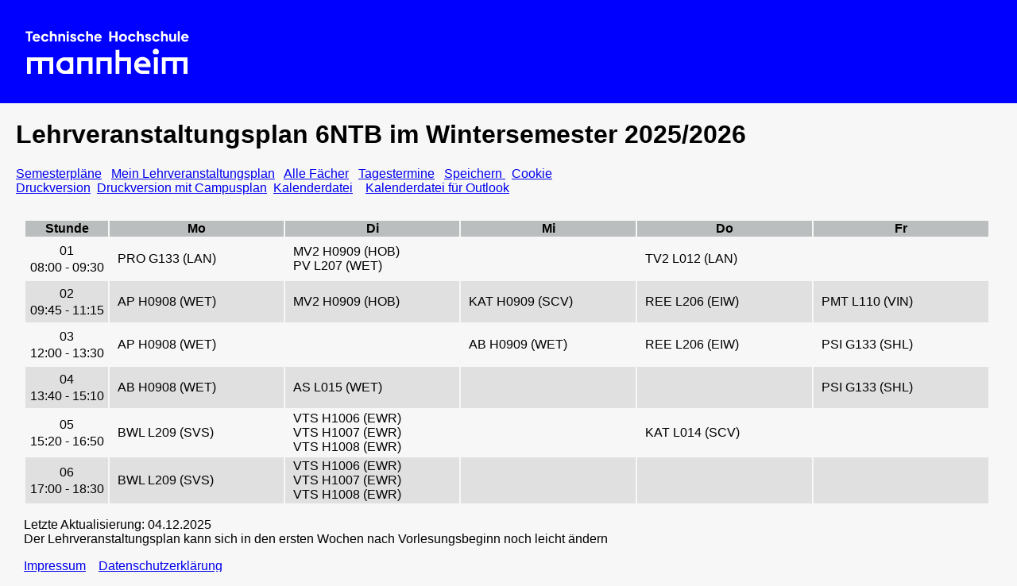

--- FILE ---
content_type: text/html
request_url: https://services.informatik.hs-mannheim.de/stundenplan/?xsem=6NTB
body_size: 8482
content:
<!DOCTYPE html>
<head>
<title>Lehrveranstaltungsplan</title>
<meta http-equiv="Content-Type" content="text/html; charset=iso-8859-1">

<style type="text/css">
* { font-family: Arial,Helvetica,sans-serif; }

#a1   { position:fixed;z-index:2; top:0px; left:0px; width:100%; height:130px; background-color:#0000fe; }
#a11  { position:fixed;z-index:2; width:270px; padding:20px 5px 20px 15px;  background-color:#0000fe; }
#a12  { position:fixed;z-index:2; left:280px; width:10px; padding:20px 5px 45px 0px; background-color:#0000fe; display:none; }
#a13  { display:none; }
#a2   { position:fixed;z-index:2; top:130px; left:0px; width:100%; padding-left: 20px; height:130px; background-color:#f7f7f7; }
#a4   { position:absolute;z-index:1; top:260px; left:10px; width:95%; padding-left:20px; background-color:#f7f7f7; }
td    { padding:2px 10px; }

   /* Druckversion: Kopf nur auf der ersten Seite */
@media print {
#a1  { position:absolute; }
#a11 { position:absolute; }
#a12 { position:absolute; }
#a13 { display:none; }
#a2  { position:absolute; }
}

   /* auf kleinen Bildschirmen den Kopfbereich mitscrollen */
@media only screen and (max-height:700px) {
#a1  { position:absolute; }
#a11 { position:absolute; }
#a12 { position:absolute; }
#a13 { }
#a2  { position:absolute; }
}

</style>
</head>

<body bgcolor="#f7f7f7">
<div id="a1">
   <div id="a11">
      <a href="http://www.hs-mannheim.de"><img alt="logo" src="logo_bildmarke.svg" width="240"></a>
   </div>
   <div id="a12">
      <a href="http://www.hs-mannheim.de"><img alt="logo" src="logo_wortmarke.svg" width="200" height="52"></a>
   </div>
</div>
<div id="a2">
<h1 style="white-space:nowrap">Lehrveranstaltungsplan 6NTB im Wintersemester 2025/2026</h1>
<form name="plan_anzeigen" onchange="plan_anzeigen.submit()">
<p><a href="?uebersicht">Semesterpl&auml;ne</a> &nbsp;
<a href="?eigener_plan=1">Mein Lehrveranstaltungsplan</a> &nbsp;
<a href="?af=1">Alle F&auml;cher</a> &nbsp;
<a href="/stundenplan/tagestermine.php">Tagestermine</a> &nbsp;
<a href="/stundenplan/?xsem=6NTB&plan_speichern=1" title="den Plan im Cookie speichern">Speichern </a> &nbsp;
<a href="?cookie=anzeigen">Cookie</a> &nbsp;


<br>
<a href="?xsem=6NTB&print=1" title="PDF-Datei generieren">Druckversion</a>
&nbsp;<a href="?xsem=6NTB&print=1&campusplan=1" title="PDF-Datei mit Campusplan generieren">Druckversion mit Campusplan</a>
&nbsp;<a href="?xsem=6NTB&ics=1" title="ics-Datei f&uuml;r den Import in Kalenderprogramme (Lightning etc.) generieren">Kalenderdatei</a> &nbsp;
&nbsp;<a href="?xsem=6NTB&ics=2" title="ics-Datei f&uuml;r den Import in Outlook generieren. Outlook interpretiert die Zeitzone Europe/Berlin nicht richtig, daher gibt es hier einen eigenen Link mit Zeitzone CEST.">Kalenderdatei f&uuml;r Outlook</a> &nbsp;
</form>
</div>
<div id="a4">
<p><table>
   <colgroup ><col width="7%"><col width="18%"><col width="18%"><col width="18%"><col width="18%"><col width="18%"></colgroup>
   <tr style="background-color:#babebe">
      <th>Stunde</th><th>Mo</th><th>Di</th><th>Mi</th><th>Do</th><th>Fr</th>
   </tr>
   <tr>
      <td style="padding:5px;text-align:center;white-space:nowrap;line-height:2.5ex;">01<br>08:00 - 09:30</td>
      <td><span title="Programmierung (6NTB)">PRO</span> <span title="Bau G, Raum 133">G133</span> <span title="Dr. Birgitta Landwehr">(LAN)</span></td>
      <td><span title="Mechanische Verfahrenstechnik 2 (6NTB)">MV2</span> <span title="Hochhaus Raum 0909">H0909</span> <span title="Dr. Bernhard Hoffner">(HOB)</span><br>
          <span title="Pumpen und Verdichter (6NTB)">PV</span> <span title="Bau L, Raum 207">L207</span> <span title="Dr. Torsten Weiß">(WET)</span></td>
      <td>&nbsp;</td>
      <td><span title="Thermische Verfahrenstechnik 2 (6NTB)">TV2</span> <span title="Bau L, Raum 012">L012</span> <span title="Dr. Birgitta Landwehr">(LAN)</span></td>
      <td>&nbsp;</td>
   </tr>
   <tr style="background-color:#e0e0e0">
      <td style="padding:5px;text-align:center;white-space:nowrap;line-height:2.5ex;">02<br>09:45 - 11:15</td>
      <td><span title="Anlagenplanung (6NTB)">AP</span> <span title="Hochhaus Raum 0908">H0908</span> <span title="Dr. Torsten Weiß">(WET)</span></td>
      <td><span title="Mechanische Verfahrenstechnik 2 (6NTB)">MV2</span> <span title="Hochhaus Raum 0909">H0909</span> <span title="Dr. Bernhard Hoffner">(HOB)</span></td>
      <td><span title="Technische Katalyse (6NTB)">KAT</span> <span title="Hochhaus Raum 0909">H0909</span> <span title="Dr. Volkmar Schmidt">(SCV)</span></td>
      <td><span title="Regenerative Energietechnik (6NTB)">REE</span> <span title="Bau L, Raum 206">L206</span> <span title="Dr. Wolfgang Eisenmann">(EIW)</span></td>
      <td><span title="Partikelmesstechnik (6NTB)">PMT</span> <span title="Bau L, Raum 110">L110</span> <span title="Dr. Stefan Vinzelberg">(VIN)</span></td>
   </tr>
   <tr>
      <td style="padding:5px;text-align:center;white-space:nowrap;line-height:2.5ex;">03<br>12:00 - 13:30</td>
      <td><span title="Anlagenplanung (6NTB)">AP</span> <span title="Hochhaus Raum 0908">H0908</span> <span title="Dr. Torsten Weiß">(WET)</span></td>
      <td>&nbsp;</td>
      <td><span title="Apparatebau (6NTB)">AB</span> <span title="Hochhaus Raum 0909">H0909</span> <span title="Dr. Torsten Weiß">(WET)</span></td>
      <td><span title="Regenerative Energietechnik (6NTB)">REE</span> <span title="Bau L, Raum 206">L206</span> <span title="Dr. Wolfgang Eisenmann">(EIW)</span></td>
      <td><span title="Prozess-Simulation (6NTB)">PSI</span> <span title="Bau G, Raum 133">G133</span> <span title="">(SHL)</span></td>
   </tr>
   <tr style="background-color:#e0e0e0">
      <td style="padding:5px;text-align:center;white-space:nowrap;line-height:2.5ex;">04<br>13:40 - 15:10</td>
      <td><span title="Apparatebau (6NTB)">AB</span> <span title="Hochhaus Raum 0908">H0908</span> <span title="Dr. Torsten Weiß">(WET)</span></td>
      <td><span title="Anlagensicherheit (6NTB)">AS</span> <span title="Bau L, Raum 015">L015</span> <span title="Dr. Torsten Weiß">(WET)</span></td>
      <td>&nbsp;</td>
      <td>&nbsp;</td>
      <td><span title="Prozess-Simulation (6NTB)">PSI</span> <span title="Bau G, Raum 133">G133</span> <span title="">(SHL)</span></td>
   </tr>
   <tr>
      <td style="padding:5px;text-align:center;white-space:nowrap;line-height:2.5ex;">05<br>15:20 - 16:50</td>
      <td><span title="Betriebswirtschaftslehre (6NTB)">BWL</span> <span title="Bau L, Raum 209">L209</span> <span title="Sven Schrothe">(SVS)</span></td>
      <td><span title="Verfahrenstechnisches Seminar (6NTB)">VTS</span> <span title="Hochhaus Raum 1006">H1006</span> <span title="Dr. René Eiswirth">(EWR)</span><br>
          <span title="Verfahrenstechnisches Seminar (6NTB)">VTS</span> <span title="Hochhaus Raum 1007">H1007</span> <span title="Dr. René Eiswirth">(EWR)</span><br>
          <span title="Verfahrenstechnisches Seminar (6NTB)">VTS</span> <span title="Hochhaus Raum 1008">H1008</span> <span title="Dr. René Eiswirth">(EWR)</span></td>
      <td>&nbsp;</td>
      <td><span title="Technische Katalyse (6NTB)">KAT</span> <span title="Bau L, Raum 014">L014</span> <span title="Dr. Volkmar Schmidt">(SCV)</span></td>
      <td>&nbsp;</td>
   </tr>
   <tr style="background-color:#e0e0e0">
      <td style="padding:5px;text-align:center;white-space:nowrap;line-height:2.5ex;">06<br>17:00 - 18:30</td>
      <td><span title="Betriebswirtschaftslehre (6NTB)">BWL</span> <span title="Bau L, Raum 209">L209</span> <span title="Sven Schrothe">(SVS)</span></td>
      <td><span title="Verfahrenstechnisches Seminar (6NTB)">VTS</span> <span title="Hochhaus Raum 1006">H1006</span> <span title="Dr. René Eiswirth">(EWR)</span><br>
          <span title="Verfahrenstechnisches Seminar (6NTB)">VTS</span> <span title="Hochhaus Raum 1007">H1007</span> <span title="Dr. René Eiswirth">(EWR)</span><br>
          <span title="Verfahrenstechnisches Seminar (6NTB)">VTS</span> <span title="Hochhaus Raum 1008">H1008</span> <span title="Dr. René Eiswirth">(EWR)</span></td>
      <td>&nbsp;</td>
      <td>&nbsp;</td>
      <td>&nbsp;</td>
   </tr>
</table>

<p>Letzte Aktualisierung: 04.12.2025
<br>Der Lehrveranstaltungsplan kann sich in den ersten Wochen nach Vorlesungsbeginn noch leicht ändern

<p><a href="https://www.hs-mannheim.de/impressum.html">Impressum</a>&nbsp;&nbsp;&nbsp;
<a href="https://www.hs-mannheim.de/datenschutzerklaerung.html">Datenschutzerkl&auml;rung</a>
</div>
</body>
</html>

--- FILE ---
content_type: image/svg+xml
request_url: https://services.informatik.hs-mannheim.de/stundenplan/logo_wortmarke.svg
body_size: 3776
content:
<svg xmlns="http://www.w3.org/2000/svg" width="311.6" height="22.7" viewBox="0 0 311.6 22.7"><g fill="#FFF"><path d="M0 2.7V.3C2 0 4.3 0 6.6 0v6.5c0 .9-.1 2.2-.3 3.1.9-1.6 2.7-2.8 5-2.8 3.4 0 4.5 2.2 4.5 4.9v10.7H12v-9.7c0-1.6-.4-2.5-1.9-2.5-2 0-3.5 2.3-3.5 4.9v7.3H2.7V3C1.9 2.9.9 2.8 0 2.7zM26.2 22.7c-4.3 0-7.1-2.2-7.1-7.6 0-4.7 3.2-8.2 7.8-8.2 4.3 0 7.1 2.4 7.1 7.6-.1 4.8-3.3 8.2-7.8 8.2zm.3-12.5c-1.7 0-3.5 1.3-3.5 4.5 0 3.1 1.1 4.7 3.4 4.7 1.9 0 3.4-1.6 3.4-4.6.1-3-1-4.6-3.3-4.6zM43.1 22.7c-4.2 0-6.9-2.2-6.9-7.4 0-4.7 2.5-8.4 7.9-8.4 1 0 2.1.2 3.1.4l-.4 3.4c-.8-.3-1.8-.6-2.8-.6-2.5 0-3.7 1.8-3.7 4.7 0 2.6 1 4.4 3.6 4.4 1 0 2.2-.2 3-.6l.3 3.3c-1 .4-2.5.8-4.1.8zM48 2.7V.3c1.9-.3 4.3-.3 6.6-.3v6.5c0 .9-.1 2.2-.3 3.1.9-1.7 2.6-2.8 5-2.8 3.4 0 4.5 2.2 4.5 4.9v10.7H60v-9.7c0-1.6-.4-2.5-1.9-2.5-2 0-3.5 2.3-3.5 4.9v7.3h-3.9V3c-.8-.1-1.8-.2-2.7-.3zM70.9 22.7c-1.1 0-2.2-.1-3.2-.3l.1-3.2c.9.2 2.1.5 3.3.5 1.5 0 2.5-.6 2.5-1.6 0-2.7-6.1-1.2-6.1-6.3 0-2.7 2.2-4.9 6.5-4.9.9 0 1.9.1 2.8.3l-.1 3.1c-.9-.2-1.9-.4-2.8-.4-1.5 0-2.3.6-2.3 1.6 0 2.5 6.2 1.4 6.2 6.3-.1 2.9-2.8 4.9-6.9 4.9zM87 22.7c-4.2 0-6.9-2.2-6.9-7.4 0-4.7 2.5-8.4 7.9-8.4 1 0 2.1.2 3.1.4l-.4 3.4c-.8-.3-1.8-.6-2.8-.6-2.5 0-3.7 1.8-3.7 4.7 0 2.6 1 4.4 3.6 4.4 1 0 2.2-.2 3-.6l.3 3.3c-1 .4-2.5.8-4.1.8zM91.9 2.7V.3c1.9-.3 4.3-.3 6.5-.3v6.5c0 .9-.1 2.2-.3 3.1.9-1.7 2.6-2.8 5-2.8 3.4 0 4.5 2.2 4.5 4.9v10.7h-3.9v-9.7c0-1.6-.4-2.5-1.9-2.5-2 0-3.5 2.3-3.5 4.9v7.3h-3.9V3c-.6-.1-1.7-.2-2.5-.3zM122.7 22.4c0-.7 0-1.9.2-2.7h-.1c-.9 1.8-2.7 3.1-5.1 3.1-3.5 0-4.6-2.2-4.6-4.9v-7.7c-.7-.1-1.7-.2-2.6-.3V7.4c2-.2 4.4-.3 6.5-.3v9.8c0 1.6.4 2.5 1.9 2.5 2 0 3.5-2.3 3.5-4.9V7.2h3.9v12.2c.7.1 1.8.2 2.7.3v2.4c-2 .3-4.3.4-6.3.3zM135.6 22.4h-3.9V3c-.7-.1-1.8-.2-2.7-.3V.3c2-.2 4.3-.3 6.6-.3v22.4zM152.4 15.4H143c0 2.8 1.4 4.2 4.2 4.2 1.5 0 3.1-.3 4.4-.9l.4 3c-1.6.6-3.5 1-5.4 1-4.8 0-7.5-2.4-7.5-7.8 0-4.6 2.6-8.1 7.1-8.1 4.4 0 6.4 3 6.4 6.8-.1.5-.1 1.2-.2 1.8zM146 9.7c-1.6 0-2.8 1.2-3 3h5.6c.1-1.9-1-3-2.6-3zM182.1 22.4v-9.6c0-1.6-.4-2.6-1.8-2.6-1.7 0-3.5 2-3.5 5v7.3H173v-9.6c0-1.5-.3-2.6-1.8-2.6-1.8 0-3.5 2.1-3.5 5v7.3h-3.9V10.2c-.7-.1-1.8-.2-2.7-.3V7.4c1.9-.2 4.3-.3 6.3-.3 0 .7-.1 1.9-.2 2.8.9-1.9 2.8-3.1 5-3.1 2.7 0 3.8 1.6 4.2 3.1.7-1.5 2.4-3.1 5-3.1 2.9 0 4.6 1.6 4.6 5.1v10.5h-3.9zM198.7 22.4c0-.9 0-1.8.2-2.6-.7 1.7-2.6 2.9-4.9 2.9-2.8 0-4.3-1.6-4.3-4 0-3.6 3.6-5.6 8.8-5.6v-.8c0-1.6-.8-2.4-3-2.4-1.4 0-3.2.5-4.5 1.2l-.3-3.3c1.5-.6 3.5-.9 5.4-.9 4.9 0 6.3 2 6.3 5.3v7.2c.7.1 1.8.2 2.7.3v2.4c-2.1.3-4.5.4-6.4.3zm-.3-6.8c-4.1 0-5 1.2-5 2.4 0 1 .7 1.6 1.8 1.6 1.9 0 3.2-1.8 3.2-3.7v-.3zM211.9 9.9c.9-1.8 2.7-3 5.2-3 3.4 0 4.5 2.2 4.5 4.9v10.7h-3.9v-9.7c0-1.6-.4-2.5-1.9-2.5-2 0-3.5 2.3-3.5 4.9v7.3h-3.9V10.2c-.7-.1-1.8-.2-2.7-.3V7.4c1.9-.2 4.3-.3 6.3-.3.1.8.1 2-.1 2.8zM230.6 9.9c.9-1.8 2.7-3 5.2-3 3.4 0 4.5 2.2 4.5 4.9v10.7h-3.9v-9.7c0-1.6-.4-2.5-1.9-2.5-2 0-3.5 2.3-3.5 4.9v7.3h-3.9V10.2c-.7-.1-1.8-.2-2.7-.3V7.4c1.9-.2 4.3-.3 6.3-.3.1.8 0 2-.1 2.8zM242.2 2.7V.3c2-.2 4.3-.3 6.6-.3v6.5c0 .9-.1 2.2-.3 3.1.9-1.7 2.6-2.8 5-2.8 3.4 0 4.5 2.2 4.5 4.9v10.7h-3.9v-9.7c0-1.6-.4-2.5-1.9-2.5-2 0-3.5 2.3-3.5 4.9v7.3h-3.9V3c-.6-.1-1.7-.2-2.6-.3zM274.9 15.4h-9.4c0 2.8 1.4 4.2 4.2 4.2 1.5 0 3.1-.3 4.4-.9l.4 3c-1.6.6-3.5 1-5.4 1-4.8 0-7.5-2.4-7.5-7.8 0-4.6 2.6-8.1 7.1-8.1 4.4 0 6.4 3 6.4 6.8-.1.5-.1 1.2-.2 1.8zm-6.4-5.7c-1.6 0-2.8 1.2-3 3h5.6c.1-1.9-.9-3-2.6-3zM284 22.4h-3.9V10.2c-.7-.1-1.8-.2-2.7-.3V7.4c1.9-.2 4.3-.3 6.5-.3v15.3zm-2-17.2c-1.3 0-2.4-1.1-2.4-2.4 0-1.3 1.1-2.4 2.4-2.4 1.3 0 2.4 1 2.4 2.4.1 1.3-1 2.4-2.4 2.4zM307.7 22.4v-9.6c0-1.6-.4-2.6-1.8-2.6-1.7 0-3.5 2-3.5 5v7.3h-3.9v-9.6c0-1.5-.3-2.6-1.8-2.6-1.8 0-3.5 2.1-3.5 5v7.3h-3.9V10.2c-.7-.1-1.8-.2-2.7-.3V7.4c1.9-.2 4.3-.3 6.3-.3 0 .7-.1 1.9-.2 2.8.9-1.9 2.8-3.1 5-3.1 2.7 0 3.8 1.6 4.2 3.1.7-1.5 2.4-3.1 5-3.1 2.9 0 4.6 1.6 4.6 5.1v10.5h-3.8z"/></g></svg>

--- FILE ---
content_type: image/svg+xml
request_url: https://services.informatik.hs-mannheim.de/stundenplan/logo_bildmarke.svg
body_size: 10252
content:
<?xml version="1.0" encoding="UTF-8"?>
<svg id="Ebene_1" data-name="Ebene 1" xmlns="http://www.w3.org/2000/svg" viewBox="0 0 222.09 84.86">
  <defs>
    <style>
      .cls-1 {
        fill: #fff;
      }
    </style>
  </defs>
  <path class="cls-1" d="M51.82,57.56c0,5.48,4.15,9.63,9.59,9.63h10.18v-19.22h-10.18c-5.44,0-9.59,4.15-9.59,9.59ZM67.26,54.97v5.22c-.92,1.89-2.81,3.15-5.15,3.15-3.26,0-5.74-2.48-5.74-5.78s2.48-5.74,5.74-5.74c2.33,0,4.22,1.26,5.15,3.15Z"/>
  <polygon class="cls-1" points="76.22 67.19 80.78 67.19 80.78 52.34 89.28 52.34 89.28 67.19 93.83 67.19 93.83 47.97 76.22 47.97 76.22 67.19"/>
  <polygon class="cls-1" points="98.46 67.19 103.02 67.19 103.02 52.34 111.52 52.34 111.52 67.19 116.07 67.19 116.07 47.97 98.46 47.97 98.46 67.19"/>
  <polygon class="cls-1" points="125.26 39.41 120.7 39.41 120.7 67.19 125.26 67.19 125.26 52.34 134.13 52.34 134.13 67.19 138.68 67.19 138.68 47.97 125.26 47.97 125.26 39.41"/>
  <path class="cls-1" d="M151.98,47.52c-5.44,0-9.59,4.15-9.59,10.04,0,5.48,4.15,9.63,9.59,9.63h8.22v-3.89h-8.22c-2.41,0-4.26-1.63-4.85-4.04h14.44v-1.7c0-5.89-4.15-10.04-9.59-10.04ZM147.2,55.37c.67-2.48,2.48-3.96,4.78-3.96s4.11,1.48,4.78,3.96h-9.55Z"/>
  <path class="cls-1" d="M167.65,38.01c-1.93,0-3.59,1.52-3.59,3.52,0,1.11.48,2.22,1.44,2.85h4.33c.85-.63,1.33-1.74,1.33-2.85,0-2-1.48-3.52-3.52-3.52Z"/>
  <rect class="cls-1" x="165.39" y="47.97" width="4.55" height="19.22"/>
  <polygon class="cls-1" points="30.57 47.97 17.52 47.97 17.52 67.19 22.07 67.19 22.07 52.34 30.57 52.34 30.57 67.19 30.57 67.19 35.13 67.19 35.13 67.19 35.13 52.34 43.63 52.34 43.63 67.19 48.18 67.19 48.18 47.97 35.13 47.97 30.57 47.97"/>
  <polygon class="cls-1" points="187.63 47.97 174.57 47.97 174.57 67.19 179.13 67.19 179.13 52.34 187.63 52.34 187.63 67.19 187.63 67.19 192.18 67.19 192.18 67.19 192.18 52.34 199.96 52.34 199.96 67.19 204.51 67.19 204.51 47.97 192.18 47.97 187.63 47.97"/>
  <path class="cls-1" d="M36.29,29.34c.7.4,1.48.6,2.36.6.66,0,1.27-.11,1.82-.34.55-.23,1.03-.55,1.42-.95.39-.4.67-.86.83-1.38l-2.08-.91c-.15.44-.4.78-.75,1.04s-.77.38-1.25.38c-.42,0-.79-.1-1.11-.3-.33-.2-.58-.49-.77-.85-.19-.36-.28-.78-.28-1.25s.09-.89.28-1.25c.19-.36.44-.65.77-.85.33-.2.7-.3,1.11-.3.47,0,.88.13,1.24.38.36.26.61.6.76,1.04l2.08-.9c-.17-.54-.45-1.02-.85-1.42-.4-.4-.87-.71-1.42-.94-.55-.22-1.16-.34-1.81-.34-.88,0-1.66.2-2.37.59-.7.4-1.26.94-1.66,1.62-.41.69-.61,1.46-.61,2.33s.21,1.64.62,2.34c.41.69.96,1.24,1.66,1.64Z"/>
  <path class="cls-1" d="M205.54,23.44c-.19-.52-.47-.97-.84-1.37s-.82-.7-1.35-.92c-.53-.22-1.15-.33-1.84-.33-.83,0-1.58.2-2.24.59-.66.4-1.19.93-1.58,1.62-.39.68-.58,1.46-.58,2.34s.19,1.61.56,2.3c.37.69.9,1.24,1.58,1.66.68.41,1.49.62,2.42.62.6,0,1.15-.09,1.65-.26.5-.18.94-.42,1.3-.74.37-.32.64-.69.81-1.12l-1.92-.91c-.17.3-.41.53-.71.7-.3.17-.67.26-1.1.26-.47,0-.87-.1-1.2-.31-.33-.21-.58-.5-.74-.87-.08-.19-.14-.4-.16-.62h6.12c.04-.12.07-.26.09-.42.02-.16.02-.33.02-.5,0-.61-.1-1.17-.29-1.69ZM200.43,23.05c.3-.2.66-.3,1.07-.3s.79.1,1.08.31c.29.21.5.49.62.85.04.12.05.26.06.39h-3.59c.03-.12.04-.25.08-.35.15-.39.37-.69.67-.9Z"/>
  <path class="cls-1" d="M56.45,24.65c0-.34.07-.64.2-.88.13-.24.32-.44.57-.58.24-.14.52-.21.83-.21s.6.07.84.21.43.33.56.58c.13.24.2.54.2.88v5.1h2.4v-5.62c0-.66-.14-1.24-.42-1.74-.28-.5-.66-.88-1.16-1.16-.5-.28-1.07-.42-1.74-.42-.61,0-1.14.12-1.59.38-.38.21-.65.54-.86.94v-1.12h-2.24v8.74h2.4v-5.1Z"/>
  <rect class="cls-1" x="63.79" y="17.83" width="2.4" height="2.4"/>
  <path class="cls-1" d="M147.97,24.65c0-.34.07-.64.2-.88.13-.24.32-.44.57-.58.24-.14.52-.21.83-.21s.6.07.84.21.43.33.56.58c.13.24.2.54.2.88v5.1h2.4v-5.62c0-.66-.14-1.24-.42-1.74-.28-.5-.66-.88-1.16-1.16-.5-.28-1.08-.42-1.74-.42-.61,0-1.14.12-1.59.38-.29.16-.51.4-.7.67v-4.23h-2.4v12.11h2.4v-5.1Z"/>
  <path class="cls-1" d="M184.73,29.49c.5.3,1.1.46,1.8.46.61,0,1.14-.13,1.59-.38.38-.21.65-.54.86-.94v1.12h2.24v-8.74h-2.4v5.1c0,.33-.07.62-.2.87-.13.25-.32.45-.56.58-.24.14-.52.21-.84.21s-.59-.07-.83-.21c-.24-.14-.43-.33-.57-.58-.13-.25-.2-.54-.2-.87v-5.1h-2.4v5.3c0,.73.13,1.36.38,1.9s.63.97,1.13,1.27Z"/>
  <rect class="cls-1" x="193.14" y="17.64" width="2.4" height="12.11"/>
  <path class="cls-1" d="M127.04,29.35c.71.4,1.5.59,2.36.59s1.65-.2,2.35-.59c.7-.39,1.27-.94,1.69-1.62.42-.69.63-1.47.63-2.34s-.21-1.67-.63-2.35c-.42-.68-.98-1.22-1.69-1.62-.7-.39-1.49-.59-2.35-.59s-1.65.2-2.36.59c-.71.4-1.27.93-1.7,1.62-.42.68-.63,1.47-.63,2.35s.21,1.66.63,2.34c.42.69.99,1.23,1.7,1.62ZM127.47,24.14c.19-.36.45-.64.78-.85.33-.21.71-.31,1.15-.31s.82.1,1.14.31c.33.21.58.49.77.85.19.36.28.77.28,1.24s-.09.89-.28,1.25c-.19.36-.44.65-.77.85-.33.2-.71.3-1.14.3s-.82-.1-1.15-.3c-.33-.2-.59-.49-.78-.85-.19-.36-.28-.78-.28-1.25s.09-.88.28-1.24Z"/>
  <path class="cls-1" d="M24.64,27.67c.37.69.9,1.24,1.58,1.66.68.41,1.49.62,2.42.62.6,0,1.15-.09,1.65-.26.5-.18.94-.42,1.3-.74.37-.32.64-.69.81-1.12l-1.92-.91c-.17.3-.41.53-.71.7-.3.17-.67.26-1.1.26-.47,0-.87-.1-1.2-.31-.33-.21-.58-.5-.74-.87-.08-.19-.14-.4-.16-.62h6.12c.04-.12.07-.26.09-.42.02-.16.02-.33.02-.5,0-.61-.1-1.17-.29-1.69-.19-.52-.47-.97-.84-1.37s-.82-.7-1.35-.92c-.53-.22-1.15-.33-1.84-.33-.83,0-1.58.2-2.24.59-.66.4-1.19.93-1.58,1.62-.39.68-.58,1.46-.58,2.34s.19,1.61.56,2.3ZM27.41,23.05c.3-.2.66-.3,1.07-.3s.79.1,1.08.31c.29.21.5.49.62.85.04.12.05.26.06.39h-3.59c.03-.12.04-.25.08-.35.15-.39.37-.69.67-.9Z"/>
  <rect class="cls-1" x="63.79" y="21.01" width="2.4" height="8.74"/>
  <path class="cls-1" d="M78.44,29.34c.7.4,1.48.6,2.36.6.66,0,1.27-.11,1.82-.34.55-.23,1.03-.55,1.42-.95.39-.4.67-.86.83-1.38l-2.08-.91c-.15.44-.4.78-.75,1.04-.35.26-.77.38-1.25.38-.42,0-.79-.1-1.11-.3-.33-.2-.58-.49-.77-.85-.19-.36-.28-.78-.28-1.25s.09-.89.28-1.25c.19-.36.44-.65.77-.85.33-.2.7-.3,1.11-.3.47,0,.88.13,1.24.38.36.26.61.6.76,1.04l2.08-.9c-.17-.54-.45-1.02-.85-1.42-.39-.4-.87-.71-1.42-.94-.56-.22-1.16-.34-1.81-.34-.88,0-1.66.2-2.37.59-.7.4-1.26.94-1.66,1.62-.41.69-.61,1.46-.61,2.33s.2,1.64.62,2.34c.41.69.97,1.24,1.66,1.64Z"/>
  <path class="cls-1" d="M144,27.27l-2.08-.91c-.15.44-.4.78-.75,1.04-.35.26-.77.38-1.25.38-.42,0-.79-.1-1.11-.3-.33-.2-.58-.49-.77-.85-.19-.36-.28-.78-.28-1.25s.09-.89.28-1.25c.19-.36.44-.65.77-.85.33-.2.7-.3,1.11-.3.47,0,.88.13,1.24.38.36.26.61.6.76,1.04l2.08-.9c-.17-.54-.45-1.02-.85-1.42-.39-.4-.87-.71-1.42-.94-.56-.22-1.16-.34-1.81-.34-.88,0-1.66.2-2.37.59-.7.4-1.26.94-1.66,1.62-.41.69-.61,1.46-.61,2.33s.2,1.64.62,2.34c.41.69.97,1.24,1.66,1.64.7.4,1.48.6,2.36.6.66,0,1.27-.11,1.82-.34.55-.23,1.03-.55,1.42-.95.39-.4.67-.86.83-1.38Z"/>
  <polygon class="cls-1" points="122.96 29.75 122.96 17.83 120.48 17.83 120.48 22.98 115.84 22.98 115.84 17.83 113.36 17.83 113.36 29.75 115.84 29.75 115.84 25.14 120.48 25.14 120.48 29.75 122.96 29.75"/>
  <path class="cls-1" d="M176.05,24.65c0-.34.07-.64.2-.88.13-.24.32-.44.57-.58.25-.14.52-.21.83-.21s.6.07.84.21.43.33.56.58c.13.24.2.54.2.88v5.1h2.4v-5.62c0-.66-.14-1.24-.42-1.74-.28-.5-.66-.88-1.16-1.16-.5-.28-1.07-.42-1.74-.42-.61,0-1.14.12-1.59.38-.29.16-.51.4-.7.67v-4.23h-2.4v12.11h2.4v-5.1Z"/>
  <path class="cls-1" d="M102.05,29.68c.5-.18.94-.42,1.3-.74s.64-.69.81-1.12l-1.92-.91c-.17.3-.41.53-.71.7-.3.17-.67.26-1.1.26-.47,0-.87-.1-1.2-.31-.33-.21-.58-.5-.74-.87-.08-.19-.14-.4-.16-.62h6.12c.04-.12.07-.26.09-.42.02-.16.02-.33.02-.5,0-.61-.1-1.17-.29-1.69-.19-.52-.47-.97-.84-1.37-.37-.4-.82-.7-1.35-.92-.53-.22-1.15-.33-1.84-.33-.83,0-1.58.2-2.24.59-.66.4-1.19.93-1.58,1.62-.39.68-.58,1.46-.58,2.34s.19,1.61.56,2.3c.37.69.9,1.24,1.58,1.66.68.41,1.49.62,2.42.62.6,0,1.15-.09,1.65-.26ZM99.17,23.05c.3-.2.66-.3,1.07-.3s.79.1,1.08.31c.29.21.5.49.62.85.04.12.05.26.06.39h-3.59c.03-.12.04-.25.08-.35.15-.39.37-.69.67-.9Z"/>
  <polygon class="cls-1" points="18.88 29.75 21.36 29.75 21.36 19.99 24.33 19.99 24.33 17.83 15.85 17.83 15.85 19.99 18.88 19.99 18.88 29.75"/>
  <path class="cls-1" d="M158.53,22.74c.43,0,.81.11,1.14.33.34.22.57.51.7.87l1.78-.83c-.27-.72-.72-1.29-1.37-1.69-.65-.4-1.4-.6-2.25-.6-.65,0-1.23.11-1.73.34-.5.23-.89.55-1.17.95-.28.41-.42.88-.42,1.42,0,.62.19,1.16.58,1.61.38.45.93.78,1.65.98l1.49.42c.19.05.35.12.48.19s.22.16.29.25c.06.09.1.2.1.33,0,.24-.09.44-.27.58-.18.14-.44.21-.78.21-.47,0-.9-.13-1.28-.4-.38-.27-.69-.64-.91-1.1l-1.76.83c.26.77.74,1.38,1.45,1.83.71.45,1.54.68,2.5.68.68,0,1.27-.11,1.78-.34.5-.23.89-.55,1.18-.95.28-.4.42-.88.42-1.42,0-.63-.19-1.16-.58-1.59-.38-.43-.94-.75-1.66-.97l-1.39-.42c-.21-.06-.39-.13-.54-.21-.14-.07-.25-.16-.31-.26-.06-.1-.1-.2-.1-.32,0-.22.09-.4.26-.53.18-.13.42-.19.73-.19Z"/>
  <path class="cls-1" d="M92.87,21.24c-.5-.28-1.07-.42-1.74-.42-.61,0-1.14.12-1.59.38-.29.16-.51.4-.7.67v-4.23h-2.4v12.11h2.4v-5.1c0-.34.07-.64.2-.88.13-.24.32-.44.57-.58.25-.14.52-.21.83-.21s.6.07.84.21.43.33.56.58c.13.24.2.54.2.88v5.1h2.4v-5.62c0-.66-.14-1.24-.42-1.74-.28-.5-.66-.88-1.16-1.16Z"/>
  <path class="cls-1" d="M71.33,22.74c.43,0,.81.11,1.14.33.34.22.57.51.7.87l1.78-.83c-.27-.72-.72-1.29-1.37-1.69-.65-.4-1.39-.6-2.25-.6-.65,0-1.23.11-1.73.34-.5.23-.89.55-1.17.95-.28.41-.42.88-.42,1.42,0,.62.19,1.16.58,1.61.38.45.93.78,1.65.98l1.49.42c.19.05.35.12.48.19s.22.16.29.25c.06.09.1.2.1.33,0,.24-.09.44-.27.58-.18.14-.44.21-.78.21-.47,0-.9-.13-1.28-.4-.38-.27-.69-.64-.91-1.1l-1.76.83c.26.77.74,1.38,1.45,1.83.71.45,1.54.68,2.5.68.68,0,1.27-.11,1.78-.34.5-.23.89-.55,1.18-.95.28-.4.42-.88.42-1.42,0-.63-.19-1.16-.58-1.59-.38-.43-.94-.75-1.66-.97l-1.39-.42c-.21-.06-.39-.13-.54-.21-.14-.07-.25-.16-.31-.26s-.1-.2-.1-.32c0-.22.09-.4.26-.53.18-.13.42-.19.73-.19Z"/>
  <path class="cls-1" d="M52.3,29.75v-5.62c0-.66-.14-1.24-.42-1.74-.28-.5-.66-.88-1.16-1.16-.5-.28-1.08-.42-1.74-.42-.61,0-1.14.12-1.59.38-.29.16-.51.4-.7.67v-4.23h-2.4v12.11h2.4v-5.1c0-.34.07-.64.2-.88.13-.24.32-.44.57-.58.24-.14.52-.21.83-.21s.6.07.84.21c.24.14.43.33.56.58.13.24.2.54.2.88v5.1h2.4Z"/>
  <path class="cls-1" d="M166.89,23.29c.33-.2.7-.3,1.11-.3.47,0,.88.13,1.24.38.36.26.61.6.76,1.04l2.08-.9c-.17-.54-.45-1.02-.85-1.42-.4-.4-.87-.71-1.42-.94-.55-.22-1.16-.34-1.81-.34-.88,0-1.66.2-2.37.59-.7.4-1.26.94-1.66,1.62-.41.69-.61,1.46-.61,2.33s.21,1.64.62,2.34c.41.69.96,1.24,1.66,1.64.7.4,1.48.6,2.36.6.66,0,1.27-.11,1.82-.34.55-.23,1.03-.55,1.42-.95.39-.4.67-.86.83-1.38l-2.08-.91c-.15.44-.4.78-.75,1.04s-.77.38-1.25.38c-.42,0-.79-.1-1.11-.3-.33-.2-.58-.49-.77-.85-.19-.36-.28-.78-.28-1.25s.09-.89.28-1.25c.19-.36.44-.65.77-.85Z"/>
</svg>